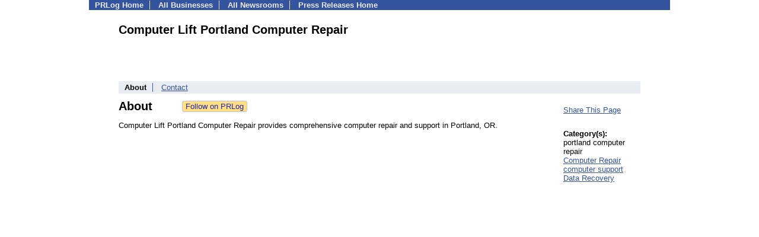

--- FILE ---
content_type: text/html; charset=UTF-8
request_url: https://biz.prlog.org/computerlift/
body_size: 3687
content:
<!DOCTYPE HTML>
<html>
<head>
<meta http-equiv="Content-Type" content="text/html; charset=UTF-8" />
<meta charset="UTF-8">
<title>Computer Lift Portland Computer Repair - Business Profile - computerlift | PRLog</title>
<meta name="description" content="View Computer Lift Portland Computer Repair's business profile on PRLog, with profiles from 410,000 organizations. Computer Lift Portland Computer Repair provides comprehensive computer repair and support in Portland, OR." />
<meta name="keywords" content="Computer Lift Portland Computer Repair,business profile,company profile,overview,about,business,company,profile,portland computer repair,Computer Repair,computer support,Data Recovery" />
<meta name="viewport" content="width=device-width,initial-scale=1" />
<meta name="referrer" content="always" />
<style>
html{box-sizing:border-box}
*,*:before,*:after{box-sizing:inherit}
body,div,table,tr,td,th,ul,ol,li,p,a,textarea,input,select{font-family:arial,sans-serif;font-size:13px}
h1,h2,h3,h4{font-family:verdana,arial,tahoma}
h1{font-size:20px;margin:0 0 20px 0}
h2{font-size:17px}
h3{font-size:14px}
h4{font-size:13px}
body{margin:0;padding:0;color:#000000;text-align:center}
img{border:0}
.content{line-height:1.5}
.dt{color:#606060}
.px11{font-size:11px}
.px12{font-size:12px}
.px14{font-size:14px}
.hits{font-size:10px;white-space:nowrap}
.clrd{color:#3454a0}
.clrl{color:#e9edf2}
.bclrd{background:#3454a0}
.bclrl{background:#e9edf2}
.frm{border:1px #3454a0 solid;background:#e9edf2}
.hdn{display:none}
.err{font-weight:bold;color:#a00000;background:#ffe0e0;padding:10px;border:1px solid #a00000}
.cmt{font-size:11px;color:#606060}
a:link{color:#3454a0}
a:visited{color:#6080f0}
a:hover{color:#ff0000}
a:active{color:#3454a0}
td{margin:0;padding:0}
#hdro{background:#e9edf2}
#hdri{width:980px;margin-right:auto;margin-left:auto;text-align:left}
#hdr{height:40px;width:100%}
#hdr td{white-space:nowrap}
.logo{padding:10px 0 10px 13px}
div.logo a{text-decoration:none;color:#606060;font-weight:bold}
#page{width:980px;margin-right:auto;padding-bottom:20px;margin-left:auto;text-align:left;background:#ffffff}
#cd{width:100%;border-collapse:collapse}
.ll,.cc,.rr{vertical-align:top}
.mnuo{background:#3454a0}
.mnui{width:980px;margin-right:auto;margin-left:auto;text-align:left}
.breadcrumb{margin:0 0 15px 0}
.breadcrumb div{display:inline}
div.sm144{text-align:center}
div.sm144 span{padding:0 2px;margin:5px;display:inline-block;border:1px solid #c0c0ff}
input,select,textarea{color:#000;background:#fff;border:1px solid #aaa;border-radius:3px;padding:2px}
select{padding:1px 2px}
button,input[type=button],input[type=submit]{color:#000;background:#f0f0f0;border:1px solid #aaa;border-radius:3px;padding:2px 8px;margin:1px 5px;cursor:pointer}
button:hover,input[type=button]:hover,input[type=submit]:hover{background:#ddd}
button:active,input[type=button]:active,input[type=submit]:active{background:#ddd;padding:2px 7px 2px 9px}
button[disabled]{background:#888}
input[disabled]{background:#eee}
.ttbx{width:100%;border-collapse:collapse;margin:0 0 10px 0}
.ttbx th{background:#e9edf2;font-size:14px;font-weight:bold;text-align:left}
.ttbx td,.ttbx th{border:1px solid #aaa;padding:2px}
.ttbx div{border-top:1px solid #ddd;padding:5px 2px;color:#777;font-size:11px}
.ttbx div:first-child{border:none}
.ttbx a{text-decoration:none;color:#555;font-size:12px}
.ttbx a:hover{color:#f00}
body{margin:0;padding:0}#page{padding:0 0 50px 0;min-height:880px}#secbp{padding:0 50px 50px 50px}.logo{margin:10px 0;padding:0;height:100px}.logo img,.logo h1{float:left;margin-left:0;margin-right:20px} table.h1{margin:10px 0 10px 0} h1.h1{margin:0} h1{margin:12px 20px} .h1 h2{font-size:20px;margin:0}.w80{width:80px}#sectxt{width:700px;margin-right:50px;float-:left;display:inline-block;vertical-align:top}#seclnks{padding:20px 0 50px 0;width:120px;float-:left;display:inline-block;vertical-align:top} .slitem{margin-bottom:10px}form{margin:1em 0}a.bm{text-decoration:none;border:2px outset orange;padding:0 5px;background:orange;color:#3454a0;margin:0 0 0 20px}
ul.bptm{list-style:none;display:block;margin:0;padding:0;background:#3454a0;width:100%}
ul.bptm li{display:inline-block;padding:0 10px;margin:1px 0;border-right:solid #e9edf2 1px}
ul.bptm a{color:#e9edf2;text-decoration:none;font-weight:bold}
ul.bptm a:hover{text-decoration:underline}
ul.bptm li.sel{font-weight:bold;color:#e9edf2;background:#000}
ul.bptm li.bplast{border:0}
ul.bpmn{list-style:none;display:block;clear:both;margin:0;padding:0;background:#e9edf2;width:100%}
ul.bpmn li{display:inline-block;padding:0 10px;margin:3px 0;border-right:solid #3454a0 1px}
ul.bpmn a{color:#3454a0}
ul.bpmn a:hover{color:#ff0000}
ul.bpmn a:visited{color:#6080f0}
ul.bpmn li.sel{font-weight:bold}
ul.bpmn li.bplast{border:0}
a.obtn,input.obtn{background:#ffe080;color:#2020c0;border:1px solid #c0c0e0;border-radius:3px;text-decoration:none;margin:0;font-family:arial,sans-serif,verdana,tahoma;padding:1px 5px;font-size:13px;cursor:pointer}
a.obtn:hover,input.obtn:hover{border:1px solid #8080c0}

</style>
<script>
_d=document;
_w=window;
_e=encodeURIComponent;
function _(a){return(typeof a==="string")?_d.querySelector(a):a}
function _i(j){return _("#"+j)}
function _t(h){return _d.getElementsByTagName(h)}
function xlg(g,b){
var r=new XMLHttpRequest();
r.open('POST','/xlg/'+g,!0);
r.setRequestHeader('Content-type','application/x-www-form-urlencoded');
r.send(b);
}
var _jserr=0;
_w.onerror=function(f,e,a,c,d){
if(e&&_jserr<2&&e.indexOf('prlog')>0&&f.indexOf('ResizeObserver')<0){
_jserr++;
xlg('jserr','P=0&F='+e+':'+a+':'+c+'&M='+f+'&S='+((d&&d.stack)?d.stack:''));
}}
function addref(a,d){
if(a.href.indexOf(d)<0)
a.href+=d;
}
(function(){
var l=_w.location,
h=l.hash,
a=h.split('s=');
if(h.length<2)
return;
l.hash=a[0].substr(1);
if(a.length>1)
xlg('hash','s='+a[1]);
})();
function wo(a,b,c){
var w=_w.open(a,b,c);
if(w)w.focus();
}
function bkmk(){
wo('https://www.prlog.org/share.html#u='+_e(_w.location.href)+'&t='+_e(_d.title));
return !1;
}
function clks(a){
xlg('clksd','u='+_e(a.href));
}
function clkb(a){
xlg('clkbd','u='+_e(a.href));
}
function shownews(e,p,a){
_w.location=p+e.value+a;
}
var smloaded;
function smload(d,c,a,b){
if(smloaded)return;
smloaded=1;
var h='',i=0;
for(;i<b.length;i++){
switch(b[i]){
case 'f':
h+='<td class="smf"><div><iframe src="https://www.facebook.com/plugins/like.php?href='+c+
'&amp;send=false&amp;layout=button_count&amp;width=48&amp;show_faces=false&amp;action=like&amp;colorscheme=light&amp;font&amp;height=21"'+
' scrolling="no" frameborder="0" allowTransparency="true"'+
' style="border:none;overflow:hidden;width:'+(a?87:48)+'px;height:21px"></iframe></div>';
break;
case 't':
h+='<td class="smt"><div><a href="https://twitter.com/share" class="twitter-share-button"'+
' data-url="'+c+'" data-count="'+(a?'horizontal':'none')+'">Tweet</a></div>';
break;
case 'l':
h+='<td class="sml"><div style="height:21px;width:'+(a?128:63)+'px">'+
'<'+'script type="in/share" data-url="'+c+'"'+(a?' data-counter="right"':'')+'><'+'/script></div>';
break;
case 's':
h+='<td class="sms"><div class="st_sharethis_button" displayText="ShareThis"></div>';
break;
}}
function f(g){
var e=_d.createElement('script');
e.async=!0;
e.src='https://'+g;
_t('head')[0].appendChild(e);
}
if(d=_i(d))
d.innerHTML='<table cellpadding=0 cellspacing=0 style="display:inline-block"><tr>'+h+'</tr></table>',
f('ws.sharethis.com/button/buttons.js'),
f('platform.twitter.com/widgets.js'),
f('platform.linkedin.com/in.js');
}

</script>
</head>
<body><div id="page"><ul class="bptm"><li><a href="https://www.prlog.org/">PRLog Home</a></li>
<li><a href="/">All Businesses</a></li>
<li><a href="https://pressroom.prlog.org/">All Newsrooms</a></li>
<li class="bplast"><a href="https://www.prlog.org/">Press Releases Home</a></li>
</ul><div id="secbp"><div class="logo"><h1>Computer Lift Portland Computer Repair</h1></div><ul class="bpmn"><li class="sel">About</li>
<li class="bplast"><a href="/computerlift/contact.html">Contact</a></li>
</ul><div id="sectxt"><table class="h1" cellpadding=0 cellspacing=0><tr valign="middle"><td><h2>About</h2></td><td width="50"></td><td><form method="post" style="margin:0;padding:0" action="https://www.prlog.org/social/follow.html"><input type="hidden" name="id" value="computerlift"><input type="submit" class="obtn" name="do" value="Follow on PRLog" title="Follow press release news from this business"><input type="hidden" name="ref" value="https://biz.prlog.org/computerlift/"></form></td></tr></table><p>Computer Lift Portland Computer Repair provides comprehensive computer repair and support in Portland, OR.<br />
</p></div><div id="seclnks"><div class="slitem"><a href="https://www.prlog.org/share.html" onclick="bkmk();return false;" target="_blank" title="Bookmark this page on various sharing sites!">Share This Page</a></div><br><b>Category(s):</b><br>portland computer repair<br><a href="/tag/computer-repair/" rel="tag">Computer Repair</a><br><a href="/tag/computer-support/" rel="tag">computer support</a><br><a href="/tag/data-recovery/" rel="tag">Data Recovery</a></div></div></div><script>
google_analytics_domain_name=".prlog.org";
(function(i,s,o,g,r,a,m){i['GoogleAnalyticsObject']=r;i[r]=i[r]||function(){
(i[r].q=i[r].q||[]).push(arguments)},i[r].l=1*new Date();a=s.createElement(o),
m=s.getElementsByTagName(o)[0];a.async=1;a.src=g;m.parentNode.insertBefore(a,m)
})(window,document,'script','//www.google-analytics.com/analytics.js','ga');
ga('create', 'UA-3895063-1', 'auto');
ga('send', 'pageview');
</script>
</body>
</html>
